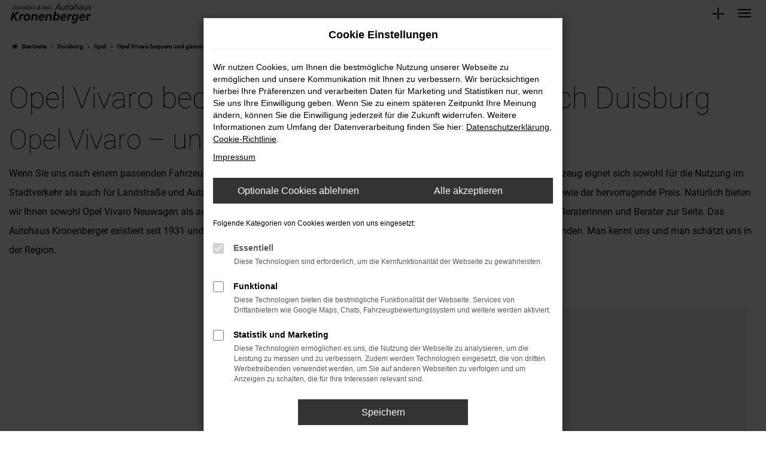

--- FILE ---
content_type: text/html; charset=UTF-8
request_url: https://www.autohaus-kronenberger.de/duisburg/opel/opel-vivaro/
body_size: 17030
content:
<!DOCTYPE html>
<html lang="de">
<head>
    <meta charset="utf-8">
<meta name="viewport" content="width=device-width, initial-scale=1.0">
    <title>Opel Vivaro für Duisburg günstig kaufen</title>
    <meta name="description" content="Opel Vivaro für Duisburg ✓ Günstig kaufen, leasen oder finanzieren ✓ Jetzt entdecken bei Autohaus Kronenberger GmbH">
<meta name="copyright" content="Copyright 2026 www.audaris.de">
<meta name="expires" content="60">

                        <meta name="robots" content="all">
            
                                            <meta name="geo.placename"
                  content="Düsseldorf">
                                    <meta name="geo.position"
                  content="51.22535826150909, 6.858160316766291">
                                    <meta name="geo.region"
                  content="DE-NW">
                                    <meta name="google-site-verification"
                  content="zL1pIutFp9y0nhifx8ZaL1Dy47L6Tp5Y2k8Bt6-uL1c">
                                                    <meta name="pagetopic"
                  content="Autohaus Webseite">
                    
            <meta property="og:title" content="Opel Vivaro für Duisburg günstig kaufen">
                <meta property="og:type" content="website">
                <meta property="og:description" content="Opel Vivaro für Duisburg ✓ Günstig kaufen, leasen oder finanzieren ✓ Jetzt entdecken bei Autohaus Kronenberger GmbH">
                <meta property="og:url" content="https://www.autohaus-kronenberger.de/duisburg/opel/opel-vivaro/">
                <meta property="og:image" content="https://www.autohaus-kronenberger.de/website/themes/autohaus-kronenberger.de/img/logo.og.png">
    
            <meta name="twitter:card" content="summary">
                <meta name="twitter:title" content="Opel Vivaro für Duisburg günstig kaufen">
                <meta name="twitter:description" content="Opel Vivaro für Duisburg ✓ Günstig kaufen, leasen oder finanzieren ✓ Jetzt entdecken bei Autohaus Kronenberger GmbH">
                <meta name="twitter:image" content="https://www.autohaus-kronenberger.de/website/themes/autohaus-kronenberger.de/img/logo.og.png">
    
            <link rel="canonical" href="https://www.autohaus-kronenberger.de/duisburg/opel/opel-vivaro/">
    
    <link rel="shortcut icon" href="/website/themes/autohaus-kronenberger.de/img/favicon.ico" type="image/x-icon">
    <link rel="apple-touch-icon" sizes="57x57" href="/website/themes/autohaus-kronenberger.de/img/apple-icon-57x57.png">
    <link rel="apple-touch-icon" sizes="60x60" href="/website/themes/autohaus-kronenberger.de/img/apple-icon-60x60.png">
    <link rel="apple-touch-icon" sizes="72x72" href="/website/themes/autohaus-kronenberger.de/img/apple-icon-72x72.png">
    <link rel="apple-touch-icon" sizes="76x76" href="/website/themes/autohaus-kronenberger.de/img/apple-icon-76x76.png">
    <link rel="apple-touch-icon" sizes="114x114" href="/website/themes/autohaus-kronenberger.de/img/apple-icon-114x114.png">
    <link rel="apple-touch-icon" sizes="120x120" href="/website/themes/autohaus-kronenberger.de/img/apple-icon-120x120.png">
    <link rel="apple-touch-icon" sizes="144x144" href="/website/themes/autohaus-kronenberger.de/img/apple-icon-144x144.png">
    <link rel="apple-touch-icon" sizes="152x152" href="/website/themes/autohaus-kronenberger.de/img/apple-icon-152x152.png">
    <link rel="apple-touch-icon" sizes="180x180" href="/website/themes/autohaus-kronenberger.de/img/apple-icon-180x180.png">
    <link rel="icon" type="image/png" sizes="192x192" href="/website/themes/autohaus-kronenberger.de/img/android-icon-192x192.png">
    <link rel="icon" type="image/png" sizes="32x32" href="/website/themes/autohaus-kronenberger.de/img/favicon-32x32.png">
    <link rel="icon" type="image/png" sizes="96x96" href="/website/themes/autohaus-kronenberger.de/img/favicon-96x96.png">
    <link rel="icon" type="image/png" sizes="16x16" href="/website/themes/autohaus-kronenberger.de/img/favicon-16x16.png">
        <meta name="msapplication-TileColor" content="#ffffff">
    <meta name="msapplication-TileImage" content="/website/themes/autohaus-kronenberger.de/img/ms-icon-144x144.png">
    <meta name="theme-color" content="#ffffff">
    <script src="/web/libs/jquery/jquery.min.js?v=370"></script>

            <script>
    let _paq = window._paq = window._paq || [];

        
    _paq.push(['setCookieDomain', '*.autohaus-kronenberger.de']);
    _paq.push(['requireCookieConsent']);
    _paq.push(['trackPageView']);
    _paq.push(['enableLinkTracking']);
    (function () {
        let u = 'https://audalytics.audaris.icu/';

        _paq.push(['setTrackerUrl', u + 'matomo.php']);
        _paq.push(['setSiteId', '261']);

        let d = document, g = d.createElement('script'), s = d.getElementsByTagName('script')[0];

        g.type = 'text/javascript';
        g.async = true;
        g.src = u + 'matomo.js';
        s.parentNode.insertBefore(g, s);
    })();
    
</script>

            
        <script>
        
        window.dataLayer = window.dataLayer || [];


        function gtag() {
            dataLayer.push(arguments);
        }


        gtag('consent', 'default', {
            'ad_storage': 'denied',
            'ad_user_data': 'denied',
            'ad_personalization': 'denied',
            'analytics_storage': 'denied'
        });
        
    </script>

                
            <script>
            
            gtag('js', new Date());
            gtag('config', 'G-SYPJ97HPBN', {'cookieFlags': 'SameSite=None; Secure'});
            
        </script>
    
                
    


<link rel="stylesheet" href="/web/assets/main-277a6721ba.min.css">



<link rel="stylesheet" href="/website/themes/autohaus-kronenberger.de/templates/../css/foundation-68fb514761.css">


    <link rel="stylesheet" href="/website/themes/autohaus-kronenberger.de/css/custom.css?v=1763105697">


</head>



    



<body id="page_body"
      class="theme009 pageid-12042 no_header"
      data-lid="1"      data-wid="410"
      data-cid="2173">

<a class="a11y-btn sr-only sr-only-focusable" href="#site-content">Zum Hauptinhalt springen</a>

<div id="overlay"></div>


        



<div id="wrapper">
    <div id="page_wrapper">
        <header aria-label="Header" id="header-container">
    <div id="header">
        <div class="top-area">
            <div class="container-fluid container-limited">
                <div class="navbar-left">
                                            <div class="row"><div class="column col-md-12 col-sm-12 col-xs-12" style=""><div class="ge-content ge-content-type-tinymce" data-ge-content-type="tinymce"><a title="Zur Opel Fahrzeuge Seite" href="/auto/opel"><img src="https://www.brands.audaris.eu/web/img/brands/variation/opel_neg.png" alt="Opel Logo" width="" height="45"></a> &nbsp; <a title="Zur Subaru Fahrzeuge Seite" href="/auto/subaru"><img src="https://www.brands.audaris.eu/web/img/brands/variation/subaru_neg.png" alt="Subaru Logo" width="55" height="55"></a></div></div></div>
                                    </div>
                <div class="navbar-right">
                    <div class="navbar-top navbar-top-container">
                        <nav aria-label="Oberes Menü">
                            <ul aria-label="Oberes Menü" role="menubar">
                                                                                                                                                                    <li class="hidden-xs hidden-sm hidden-md" role="none">
                                        <a href="/kontakt-oeffnungszeiten/"
                                           title="Termin vereinbaren"
                                           role="menuitem">
                                            <i class="fa fa-calendar"></i aria-hidden="true">
                                            Termin vereinbaren
                                        </a>
                                    </li>
                                                                                                                                    <li class="hidden-xs hidden-sm" role="none">
                                        <a href="/favoriten/"
                                           title="Meine Favoriten Fahrzeuge"
                                           role="menuitem">
                                            <i class="fa fa-heart"
                                               aria-hidden="true"></i>
                                            <span aria-hidden="true">
                                                Favoriten
                                                (<span class="js-fav-counter">0</span>)
                                            </span>
                                        </a>
                                    </li>
                                                                                                <li role="none">
                                                                                                                        <a href="tel:021183834240"
                                               data-toggle="modal"
                                               data-target="#modalMultiLocationsSelect"
                                               title="Modales Fenster mit Standort-Kontaktdaten öffnen"
                                               role="menuitem">
                                                <i class="fa fa-volume-control-phone" aria-hidden="true"></i>
                                                                                                    0211-83834240
                                                                                            </a>
                                                                                                            </li>
                                                                                                                            </ul>
                        </nav>
                    </div>
                </div>
            </div>
        </div>
                <nav class="navbar navbar-inverse">
            <div class="container-fluid container-limited">
                <div class="navbar-header">
                    <button type="button" id="menu-toggle" class="navbar-toggle" title="Hamburger-Menü" aria-expanded="false" aria-controls="page_sidebar"><span class="icon-bar"></span><span class="icon-bar"></span><span class="icon-bar"></span><span class="m-text">Menü</span></button><div id="logo-primary-box">
            <a class="logo-link" href="/">
                            <img src="/website/themes/autohaus-kronenberger.de/img/template_logo.png"
                     alt="Logo Autohaus Kronenberger GmbH"
                     title="Logo Autohaus Kronenberger GmbH">
                    </a>
    </div>
<div class="more-brand-icons"><div class="row"><div class="col-md-12 col-sm-12 col-xs-12 column"><div class="ge-content ge-content-type-tinymce" data-ge-content-type="tinymce"></div></div></div></div>
                </div>
            </div>
        </nav>
                    <div class="nav-area-lines">
    <div class="container-fluid container-limited">
        <div class="collapse navbar-collapse">
            <nav aria-label="Hauptmenü" id="primary-menu-container">
                <ul aria-label="Hauptmenü" class="nav navbar-nav" role="menubar">
                                                                                                        <li class="dropdown"
                                    role="none">
                                    <a href="#"
                                       class="dropdown-toggle"
                                       aria-expanded="false"
                                       aria-haspopup="true"
                                       data-toggle="dropdown"
                                       title="Fahrzeugangebote"
                                       role="menuitem">
                                        Fahrzeugangebote
                                    </a>
                                    <ul aria-label="Fahrzeugangebote" class="dropdown-menu" role="menu">
                                                                                                                                                                                                                                                                                        <li                                                    role="none">
                                                                                                            <a href="/angebote/"
                                                                                                                      title="Fahrzeug-Showroom"
                                                                                                                       role="menuitem">
                                                            Fahrzeug-Showroom
                                                        </a>
                                                                                                    </li>
                                                                                                                                                                                                                                                                                                                                    <li                                                    role="none">
                                                                                                            <a href="/opel/"
                                                                                                                      title="Opel"
                                                                                                                       role="menuitem">
                                                            Opel
                                                        </a>
                                                                                                    </li>
                                                                                                                                                                                                                                                                                                                                    <li                                                    role="none">
                                                                                                            <a href="/opel-e-auto/"
                                                                                                                      title="Opel E-Auto "
                                                                                                                       role="menuitem">
                                                            Opel E-Auto 
                                                        </a>
                                                                                                    </li>
                                                                                                                                                                                                                                                                                                                                    <li                                                    role="none">
                                                                                                            <a href="/subaru/"
                                                                                                                      title="Subaru"
                                                                                                                       role="menuitem">
                                                            Subaru
                                                        </a>
                                                                                                    </li>
                                                                                                                                                                                                                                                                                                                                    <li                                                    role="none">
                                                                                                            <a href="/subaru-e-auto/"
                                                                                                                      title="Subaru E-Auto "
                                                                                                                       role="menuitem">
                                                            Subaru E-Auto 
                                                        </a>
                                                                                                    </li>
                                                                                                                                                                                                                                                                                                                                    <li                                                    role="none">
                                                                                                            <a href="/fahrzeuganfrage/"
                                                                                                                      title="Wunschfahrzeug anfragen"
                                                                                                                       role="menuitem">
                                                            Wunschfahrzeug anfragen
                                                        </a>
                                                                                                    </li>
                                                                                                                        </ul>
                                </li>
                                                                                                                                                                                                                                                                <li role="none">
                                    <a href="/fahrzeugankauf/"
                                                                              title="Fahrzeugankauf"
                                                                               role="menuitem">
                                        Fahrzeugankauf
                                    </a>
                                </li>
                                                                                                                                                                                                                                                                <li role="none">
                                    <a href="/werkstatt-und-service/"
                                                                              title="Werkstatt &amp; Service"
                                                                               role="menuitem">
                                        Werkstatt & Service
                                    </a>
                                </li>
                                                                                                                                                                                                                                                                <li role="none">
                                    <a href="/vermietung/"
                                                                              title="Autovermietung"
                                                                               role="menuitem">
                                        Autovermietung
                                    </a>
                                </li>
                                                                                                                                                                                                                                                                <li role="none">
                                    <a href="/ersatzteile-zubehoer/"
                                                                              title="Ersatzteile &amp; Zubehör"
                                                                               role="menuitem">
                                        Ersatzteile & Zubehör
                                    </a>
                                </li>
                                                                                                                                                            <li class="dropdown"
                                    role="none">
                                    <a href="#"
                                       class="dropdown-toggle"
                                       aria-expanded="false"
                                       aria-haspopup="true"
                                       data-toggle="dropdown"
                                       title="Unternehmen"
                                       role="menuitem">
                                        Unternehmen
                                    </a>
                                    <ul aria-label="Unternehmen" class="dropdown-menu" role="menu">
                                                                                                                                                                                                                                                                                        <li                                                    role="none">
                                                                                                            <a href="/ueber-uns/"
                                                                                                                      title="Über uns"
                                                                                                                       role="menuitem">
                                                            Über uns
                                                        </a>
                                                                                                    </li>
                                                                                                                                                                                                                                                                                                                                    <li                                                    role="none">
                                                                                                            <a href="/karriere/"
                                                                                                                      title="Jobs und Karriere"
                                                                                                                       role="menuitem">
                                                            Jobs und Karriere
                                                        </a>
                                                                                                    </li>
                                                                                                                                                                                                                                                                                                                                    <li                                                    role="none">
                                                                                                            <a href="/news/"
                                                                                                                      title="News &amp; Aktuelles"
                                                                                                                       role="menuitem">
                                                            News & Aktuelles
                                                        </a>
                                                                                                    </li>
                                                                                                                                                                                                                                                                                                                                    <li                                                    role="none">
                                                                                                            <a href="/kundenstimmen/"
                                                                                                                      title="Kundenstimmen"
                                                                                                                       role="menuitem">
                                                            Kundenstimmen
                                                        </a>
                                                                                                    </li>
                                                                                                                                                                                                                                                                                                                                    <li                                                    role="none">
                                                                                                            <a href="/kundenstimmen/jetzt-bewerten/"
                                                                                                                      title="Bewertung schreiben"
                                                                                                                       role="menuitem">
                                                            Bewertung schreiben
                                                        </a>
                                                                                                    </li>
                                                                                                                        </ul>
                                </li>
                                                                                                                                                            <li class="dropdown"
                                    role="none">
                                    <a href="#"
                                       class="dropdown-toggle"
                                       aria-expanded="false"
                                       aria-haspopup="true"
                                       data-toggle="dropdown"
                                       title="Kontakt"
                                       role="menuitem">
                                        Kontakt
                                    </a>
                                    <ul aria-label="Kontakt" class="dropdown-menu" role="menu">
                                                                                                                                                                                                                                                                                        <li                                                    role="none">
                                                                                                            <a href="/kontakt-oeffnungszeiten/"
                                                                                                                      title="Kontakt &amp; Öffnungszeiten"
                                                                                                                       role="menuitem">
                                                            Kontakt & Öffnungszeiten
                                                        </a>
                                                                                                    </li>
                                                                                                                                                                                                                                                                                                                                    <li                                                    role="none">
                                                                                                            <a href="/ansprechpartner/"
                                                                                                                      title="Ansprechpartner"
                                                                                                                       role="menuitem">
                                                            Ansprechpartner
                                                        </a>
                                                                                                    </li>
                                                                                                                        </ul>
                                </li>
                                                                                        </ul>
            </nav>
        </div>
    </div>
</div>
                <aside id="aside-side-info-menu">
            <button id="open-side-menu"
            class="btn-info-icon"
            data-toggle="collapse"
            data-target="#area-side-menu"
            title="Extra Menü">
        <i class="fa fa-3x fa-plus" aria-hidden="true"></i>
    </button>
    <nav aria-label="Extra Menü" id="area-side-menu" class="collapse">
        <ul aria-label="Extra Menü" role="menubar">
            
                            <li role="none">
                    <a href="tel:021183834240"
                       data-toggle="modal"
                       data-target="#modalMultiLocationsSelect"
                       title="Modales Fenster mit Standort-Kontaktdaten öffnen"
                       role="menuitem">
                        <span class="btn-info-icon">
                            <i class="fa fa-volume-control-phone" aria-hidden="true"></i>
                        </span>
                        <span class="btn-info-text">
                                                            0211-83834240
                                                    </span>
                    </a>
                </li>
                                        <li role="none">
                    <a href="/favoriten/"
                       title="Meine Favoriten Fahrzeuge"
                       role="menuitem">
                        <span class="btn-info-icon">
                            <i class="fa fa-3x fa-heart"
                               aria-hidden="true"></i>
                        </span>
                        <span class="btn-info-text">
                            Favoriten
                        </span>
                    </a>
                </li>
                                </ul>
    </nav>
</aside>
    </div>
        </header>


    <div>
                                        </div>

<nav aria-label="Breadcrumb" class="breadcrumb_area">
    <div class="container">
                    <ol class="breadcrumb" itemscope itemtype="https://schema.org/BreadcrumbList">
                <li itemprop="itemListElement" itemscope itemtype="https://schema.org/ListItem">
                    <i class="fa fa-home" aria-hidden="true"></i>
                    <a href="/" itemprop="item">
                        <span itemprop="name">Startseite</span>
                        <meta itemprop="position" content="1">
                    </a>
                </li>
                                                                                            <li itemprop="itemListElement" itemscope itemtype="https://schema.org/ListItem">
                            <i class="fa fa-angle-right" aria-hidden="true"></i>
                            <a href="/duisburg/" itemprop="item">
                                <span itemprop="name">Duisburg</span>
                                <meta itemprop="position" content="2">
                            </a>
                        </li>
                                                                                                                                                                                                    <li itemprop="itemListElement"
                                itemscope
                                itemtype="https://schema.org/ListItem">
                                <i class="fa fa-angle-right" aria-hidden="true"></i>
                                <a href="/duisburg/opel/"
                                   itemprop="item">
                                    <span itemprop="name">Opel</span>
                                    <meta itemprop="position" content="3">
                                </a>
                            </li>
                                                                                                                                                                                                    <li itemprop="itemListElement"
                                itemscope
                                itemtype="https://schema.org/ListItem"                                aria-current="page"
                                >
                                <i class="fa fa-angle-right" aria-hidden="true"></i>
                                <a href="/duisburg/opel/opel-vivaro/"
                                   itemprop="item">
                                    <span itemprop="name">Opel Vivaro bequem und günstig kaufen nach Duisburg</span>
                                    <meta itemprop="position" content="4">
                                </a>
                            </li>
                                                                                                                                        </ol>
            </div>
</nav>

                                            <main aria-label="Hauptinhalt" id="site-content">
            <div id="section-audaris-seo" data-uri="/duisburg">
                <div class="container-description-seo">
            <div class="container">
                                    <h1>
                        Opel Vivaro bequem und günstig kaufen nach Duisburg
                    </h1>
                
                                    <div class="description-seo-info1">
                        <h2 class="clean-p"><span class="headline-h2">Opel Vivaro &ndash; unsere Empfehlung f&uuml;r Duisburg<br /></span></h2>
<p>Wenn Sie uns nach einem passenden Fahrzeug f&uuml;r Duisburg fragen, empfehlen wir Ihnen ohne Z&ouml;gern den Opel Vivaro. Dieses Fahrzeug eignet sich sowohl f&uuml;r die Nutzung im Stadtverkehr als auch f&uuml;r Landstra&szlig;e und Autobahn. Die Pluspunkte sind die erstklassige Ausstattung, das ansprechende Design sowie der hervorragende Preis. Nat&uuml;rlich bieten wir Ihnen sowohl Opel Vivaro Neuwagen als auch gebrauchte Fahrzeuge f&uuml;r Ihre Mobilit&auml;t in Duisburg und stehen Ihnen zudem als Beraterinnen und Berater zur Seite. Das Autohaus Kronenberger existiert seit 1931 und ist seit diesen Jahren als Familienbetrieb fest mit Duisburg und der Umgebung verbunden. Man kennt uns und man sch&auml;tzt uns in der Region.</p>
<p>&nbsp;</p>
                    </div>
                            </div>
        </div>
        <div class="container">
            <div class="row">
                <div class="col-sm-4 col-lg-3">
                    <aside id="vehicle_search" class="seo-left">
    
    
    
    
    
    
    
                                    </aside>
                </div>
                <div id="vehicle-container" class="col-sm-8 col-lg-9">
                    <div id="audaris-seo-container"></div>
                    <script>
                        
                        (function (callback) {
                            if (document.readyState !== 'loading') {
                                callback()
                            } else {
                                document.addEventListener('DOMContentLoaded', callback, {once: true})
                            }
                        })(function () {
                            window.AudarisWidget.ready.then(function() {                                window.AudarisWidget.initVehicleList(Object.assign({}, defaultSettings, {
                                    node: '#audaris-seo-container',
                                    routerMode: 'history',
                                                                        clientId: 2173,
                                    filter: {
                                        MODELS: [
                                            // bei modellen wird zusaetzlich ein key uebergeben, fuer die gruppierung nach herstellern (das ist die hersteller-idf)
                                            {
                                                tag: 'MODELS',
                                                label: 'Opel Vivaro bequem und günstig kaufen nach Duisburg',
                                                key: '5a5365184b464d30d428048d',
                                                value: ['5b83e3778a9a5230250023fc']
                                            }
                                        ],
                                        
                                                                                                                        B2B: [],
                                                                            },
                                                                        sortBias: 'BIAS_OWN',
                                    sort: 'PRICE_ASC'
                                }))
                                });                        })
                        
                    </script>
                </div>
            </div>

                            <div class="more-text-info">
                    <article>
                        <p class="">Was f&uuml;r einen Opel Vivaro spricht, werden Sie vermutlich selber wissen. Hierf&uuml;r reicht es in aller Regel, eine der vielen Automobilzeitschriften aufzuschlagen. Die Vorteile werden allerorten hervorgehoben und insbesondere die aktuelle Generation des Opel Vivaro gilt als herausragend und perfekt gelungen. Als Vertragsh&auml;ndler weisen wir Sie gern auf die Besonderheiten dieses Fahrzeugs hin. Dies schlie&szlig;t nat&uuml;rlich auch ein, dass wir all unsere Kundinnen und Kunden aus Duisburg und anderswo in die Funktionen der Assistenzsysteme unterweisen und Tipps geben. Nicht immer sind alle Extras erforderlich und manchmal l&auml;sst sich gerade in diesem Bereich eine Menge Geld sparen. Selbiges gilt &uuml;brigens auch f&uuml;r unsere Opel Vivaro Tageszulassungen oder gebrauchte Fahrzeuge.</p>
                    </article>
                </div>
            
                            <div class="more-text-info-3">
                    <article>
                        <h2 class="clean-p"><span class="headline-h2">Autohaus Kronenberger &ndash; Ihr Autopartner f&uuml;r Duisburg<br /></span></h2>
<p>Duisburg befindet sich an der M&uuml;ndung der Ruhr in den Rhein, was eine verkehrstechnisch besondere Lage bedeutet. Die Stadt mit rund einer halben Million Einwohnern ist integraler Bestandteil der Metropolregion Rhein-Ruhr und gilt traditionell als eines der Zentren. Kennzeichnend ist insbesondere der Rheinhafen, der mal als gr&ouml;&szlig;ter Binnenhafen Europas, mal sogar als gr&ouml;&szlig;ter entsprechender Hafen weltweit gilt und Jahr f&uuml;r Jahr einen Umschlag von mehr als 65 Millionen Tonnen verzeichnet. In Duisburg enden auch Bahnlinien, die aus China ins Ruhrgebiet f&uuml;hren. Trotz der Tradition, die vor allem im industriellen Bereich betont ist, ist Duisburg eine alte Stadt, die bereits im Jahr 883 urkundlich erw&auml;hnt wurde. Der Stadtkern ist durch viele Geb&auml;ude aus dem Mittelalter und der fr&uuml;hen Neuzeit gekennzeichnet und hinzu kommen alte Industriebauten. In der Tat war Duisburg &uuml;ber viele Jahrzehnte einer der wichtigsten Standorte f&uuml;r Bergbau und Schwerindustrie und hat seit den 1970er Jahren einen erfolgreichen Strukturwandel durchlaufen. An Sehensw&uuml;rdigkeiten sind unter anderen mehrere Museen sowie der Mercator-Brunnen zu nennen. Ebenfalls lohnt sich ein Blick auf Haus Hartenfels und den mittlerweile umgebauten Innenhafen.</p>
<p>&Ouml;konomisch ist Duisburg vor allem durch den Hafen gekennzeichnet, weist allerdings auch Unternehmen aus den Bereichen Maschinenbau und Anlagenbau auf. Ebenfalls nutzen Chemie- und Papierproduzenten die gute Lage am Rhein und die perfekten Verkehrsverbindungen. Diese werden nicht nur von Rhein und Ruhr, sondern auch von der N&auml;he zum Flughafen D&uuml;sseldorf, den Schienenverbindungen und den Autobahnen A2, A3, A40 sowie A42, A57 und A59 bestimmt.</p>
<p>Automobilit&auml;t in Duisburg ist kein Problem. Wir vom Autohaus Kronenberger lassen Sie jederzeit in eines unserer zahlreichen Fahrzeuge einsteigen und beraten Sie kompetent. Unser Unternehmen befindet sich in verkehrsg&uuml;nstiger Lage in D&uuml;sseldorf und existiert bereits seit 1931. Seit diesen Jahren sind wir uns und unserer Kundschaft als Familienbetrieb treu geblieben. Zu unserem Service geh&ouml;rt auch die M&ouml;glichkeit der Finanzierung sowie eine Meisterwerkstatt und die Lieferung unserer Fahrzeuge direkt zu Ihnen nach Duisburg.</p><h2>F&uuml;r wen eignet sich der Opel Vivaro</h2>
<p class="">Der <a href="../../../../../teilen/vs4blm">Opel Vivaro</a> ist die perfekte Wahl f&uuml;r Fahrer, die Wert auf Zuverl&auml;ssigkeit, Komfort und modernste Technologie legen. Ob als Familienauto, f&uuml;r lange Gesch&auml;ftsreisen oder den t&auml;glichen Stadtverkehr &ndash; der Vivaro bietet f&uuml;r jede Anforderung die passende L&ouml;sung. Dank ihrer Vielseitigkeit und ihrer fortschrittlichen Ausstattung spricht sie sowohl junge Berufst&auml;tige als auch erfahrene Autofahrer an.</p>
<h2>Besonderheiten Opel Vivaro</h2>
<p class="">Der Opel Vivaro &uuml;berzeugt durch zahlreiche Besonderheiten. Dazu z&auml;hlen ihre hohe Sicherheitsausstattung, das moderne Infotainment-System und der kraftstoffsparende Motor. Zudem bietet sie ein gro&szlig;z&uuml;giges Platzangebot und eine komfortable Innenausstattung, die jede Fahrt zu einem angenehmen Erlebnis macht.</p>
<h2>Opel Vivaro kaufen: Neu, Gebraucht, Vorf&uuml;hrwagen</h2>
<p class="">Bei Autohaus Kronenberger GmbH k&ouml;nnen Sie den Opel Vivaro als Neuwagen, Gebrauchtwagen oder Vorf&uuml;hrwagen erwerben. Unsere breite Auswahl erm&ouml;glicht es Ihnen, das perfekte Fahrzeug f&uuml;r Ihre Bed&uuml;rfnisse und Ihr Budget zu finden. Egal, ob Sie sich f&uuml;r einen brandneuen Vivaro oder ein sorgf&auml;ltig gepr&uuml;ftes Gebrauchtfahrzeug entscheiden &ndash; wir bieten Ihnen stets h&ouml;chste Qualit&auml;t und umfassenden Service.</p>
<h2>M&ouml;glichkeiten &amp; Sondermodelle bei Autohaus Kronenberger GmbH</h2>
<p class="">Entdecken Sie bei <a href="../../../../../ueber-uns/">Autohaus Kronenberger GmbH</a> die verschiedenen M&ouml;glichkeiten und Sondermodelle von Opel Vivaro. Wir bieten Ihnen exklusive Editionen und limitierte Sondermodelle, die mit zus&auml;tzlichen Ausstattungsmerkmalen und einzigartigem Design punkten. Lassen Sie sich von unserem Team beraten und finden Sie das Modell, das perfekt zu Ihnen passt.</p>
<h2>Ausstattung Opel Vivaro</h2>
<p class="">Der Opel Vivaro beeindruckt durch seine umfangreiche Ausstattung. Dazu geh&ouml;ren modernste Assistenzsysteme, ein hochwertiges Soundsystem, komfortable Sitze und zahlreiche Individualisierungsm&ouml;glichkeiten. Jeder Vivaro kann nach Ihren pers&ouml;nlichen Vorlieben konfiguriert werden, um h&ouml;chsten Fahrkomfort und Fahrspa&szlig; zu garantieren.</p>
<h2>Technische Daten</h2>
<p class="">Die technischen Daten von Opel Vivaro sprechen f&uuml;r sich: leistungsstarke Motoren, geringer Kraftstoffverbrauch, hohe Reichweite und umweltfreundliche Emissionswerte. Detaillierte Informationen zu Motorisierung, Abmessungen und weiteren technischen Spezifikationen finden Sie auf unserer Website oder bei einem pers&ouml;nlichen Gespr&auml;ch mit unseren Experten.</p>
<h2>&Uuml;berblick &amp; Geschichte zu Vivaro</h2>
<p class="">Der Vivaro von Opel hat eine lange und erfolgreiche Geschichte. Seit ihrer Einf&uuml;hrung hat sie sich stetig weiterentwickelt und immer wieder neue Ma&szlig;st&auml;be in ihrer Fahrzeugklasse gesetzt. Besuchen Sie Autohaus Kronenberger GmbH und erfahren Sie mehr &uuml;ber die beeindruckende Entwicklung und die herausragenden Eigenschaften von Opel Vivaro.</p>
                    </article>
                </div>
                    </div>
        </div>
    </main>

                    <footer aria-label="Footer" id="footer">
        <div id="pre_area"><div class="container"><div class="row">
    <div class="column col-xs-12 col-md-3 col-sm-12" style="">
        <div class="ge-content ge-content-type-tinymce" data-ge-content-type="tinymce"></div>
        <div class="row">
            <div class="column col-md-12 col-sm-5 col-xs-12" style="">
                <div class="ge-content ge-content-type-tinymce" data-ge-content-type="tinymce">
                    <p><strong>AUTOHAUS KRONENBERGER GMBH</strong><br>Torfbruchstr. 329a<br>40625 Düsseldorf</p>
                </div>
            </div>
            <div class="col-md-3 col-xs-12 column hidden-xs hidden-md hidden-lg col-sm-1" style="">
                <div class="ge-content ge-content-type-tinymce" data-ge-content-type="tinymce">
                    <p>&nbsp;</p>
                </div>
            </div>

            <div class="column col-md-12 col-sm-2 col-xs-12">
                <div class="ge-content ge-content-type-tinymce" data-ge-content-type="tinymce">
                    <ul style="list-style: none; padding: 0; margin: 0; display: flex; gap: 0.5rem;">
                        <li>
                            <a title="Zur Facebook Autohaus Kronenberger Seite" href="https://www.facebook.com/autohauskronenberger/" target="_blank" rel="noopener">
                                <img src="/website/themes/autohaus-kronenberger.de/dynamic/fe/images/icon/facebook-icon-kronenberger.png" alt="Facebook Icon" width="40" height="40">
                            </a>
                        </li>
                        <li>
                            <a title="Zur Instagram Autohaus Kronberger Seite" href="https://www.instagram.com/autohaus.kronenberger/" target="_blank" rel="noopener">
                                <img src="/website/themes/autohaus-kronenberger.de/dynamic/fe/images/icon/instagram-icon-kronenberger.png" alt="Instagram Icon" width="40" height="40">
                            </a>
                        </li>
                        <li>
                            <a title="Zur Youtube Seite" href="https://www.youtube.com/@AutohausKronenberger" target="_blank" rel="noopener">
                                <img src="/website/themes/autohaus-kronenberger.de/dynamic/fe/images/icon/youtube-icon.png?1726145030107" alt="YouTube Icon" width="40" height="40">
                            </a>
                        </li>
                    </ul>
                </div>
            </div>



        </div>
    </div>
    <div class="col-md-3 col-sm-6 col-xs-12 column hidden-sm hidden-md hidden-lg" style="">
        <div class="ge-content ge-content-type-tinymce" data-ge-content-type="tinymce">
            <p>&nbsp;</p>
        </div>
    </div>
    <div class="column col-xs-12 col-md-2 col-sm-5" style="">
        <div class="ge-content ge-content-type-tinymce" data-ge-content-type="tinymce"></div>
        <div class="row">
            <div class="column col-md-12 col-xs-12 col-sm-12" style="">
                <div class="ge-content ge-content-type-tinymce" data-ge-content-type="tinymce"><span class="fa fa-phone"></span> <a title="ruft 02118383420 an" href="tel:02118383420">0211-8383420</a></div>
            </div>
            <div class="column col-md-12 col-sm-12 col-xs-12" style="">
                <div class="ge-content ge-content-type-tinymce" data-ge-content-type="tinymce"><span class="fa fa-fax"></span> <a title="Faxt an 021183834298" href="fax:021183834298">0211-83834298</a></div>
            </div>
            <div class="column col-md-12 col-sm-12 col-xs-12" style="">
                <div class="ge-content ge-content-type-tinymce" data-ge-content-type="tinymce"><span class="fa fa-envelope"></span> <a title="Öffnet ein Emailprogramm: Email an mail@autohaus-kronenberger.de" href="mailto:mail@autohaus-kronenberger.de">mail@autohaus-kronenberger.de</a></div>
            </div>
        </div>
    </div>
    <div class="col-md-3 col-xs-12 column col-sm-1 hidden-md hidden-lg hidden-xs" style="">
        <div class="ge-content ge-content-type-tinymce" data-ge-content-type="tinymce"></div>
    </div>
    <div class="col-md-3 col-sm-6 col-xs-12 column hidden-sm hidden-md hidden-lg" style="">
        <div class="ge-content ge-content-type-tinymce" data-ge-content-type="tinymce">
            <p>&nbsp;</p>
        </div>
    </div>
    <div class="column col-xs-12 col-md-3 col-sm-6" style="">
        <div class="ge-content ge-content-type-tinymce" data-ge-content-type="tinymce"></div>
        <div class="row">
            <div class="column col-md-12 col-xs-12 col-sm-12" style="">
                <div class="ge-content ge-content-type-tinymce" data-ge-content-type="tinymce"><a title="Zur Kontakt und Öffnungszeiten Seite" href="/kontakt-oeffnungszeiten/">Öffnungszeiten
                        <span class="fa fa-long-arrow-right" aria-hidden="true"></span></a></div>
            </div>
            <div class="column col-md-12 col-xs-12 col-sm-12" style="">
                <div class="ge-content ge-content-type-tinymce" data-ge-content-type="tinymce"><a title="Zur Fahrzeugangeboten Seite" href="/angebote/">Fahrzeug Showroom <span class="fa fa-long-arrow-right" aria-hidden="true"></span></a></div>
            </div>
            <div class="column col-md-12 col-xs-12 col-sm-12" style="">
                <div class="ge-content ge-content-type-tinymce" data-ge-content-type="tinymce"><a title="Zur Online Servicetermin Seite" href="/werkstattleistungen/#section-search-switcher">Online Servicetermin <span class="fa fa-long-arrow-right" aria-hidden="true"></span></a></div>
            </div>
        </div>
    </div>
    <div class="col-md-3 col-sm-6 col-xs-12 column hidden-sm hidden-md hidden-lg" style="">
        <div class="ge-content ge-content-type-tinymce" data-ge-content-type="tinymce">
            <p>&nbsp;</p>
        </div>
    </div>
    <div class="col-md-3 col-xs-12 column col-sm-12 hidden-xs hidden-md hidden-lg" style="">
        <div class="ge-content ge-content-type-tinymce" data-ge-content-type="tinymce">
            <p>&nbsp;</p>
        </div>
    </div>
    <div class="column col-md-4 col-xs-12 col-sm-12" style="">
        <div class="ge-content ge-content-type-tinymce" data-ge-content-type="tinymce"></div>
        <div class="row">
            <div class="col-md-3 col-xs-12 column col-sm-1 hidden-md hidden-lg hidden-sm" style="">
                <div class="ge-content ge-content-type-tinymce" data-ge-content-type="tinymce"></div>
            </div>
            
            
            
       <div class="column col-md-4 col-sm-2 col-xs-4" style="">
    <div class="ge-content ge-content-type-tinymce" data-ge-content-type="tinymce"><div class="auda-space" style="text-align: center;"><a title="Neuer Tab: Externer Link zu https://www.opel-kronenberger-duesseldorf.de/gebrauchte.html" href="https://www.opel-kronenberger-duesseldorf.de/" target="_blank" rel="noopener"> <img src="https://www.brands.audaris.eu/web/img/brands/190x190/opel.png" alt="opel Logo" width="70" height="70"> <br>Partnerseite </a></div></div>
</div>




            <div class="column col-md-4 col-sm-3 col-xs-4" style="">
                <div class="ge-content ge-content-type-tinymce" data-ge-content-type="tinymce">
                    <div class="auda-space" style="text-align: center;"><a title="Neuer Tab: Externer Link zu https://www.subaru-kronenberger.de/" href="https://www.subaru-kronenberger.de/" target="_blank" rel="noopener"> <img src="/website/themes/autohaus-kronenberger.de/dynamic/fe/logos/campblogo_c-v_rgb_cut-min.png?1681891896755" alt="subaru Logo" width="115" height="70"><br>Partnerseite</a></div>
                </div>
            </div>
            <div class="column col-md-4 col-sm-2 col-xs-4" style="">
                <div class="row" style="">
                    <div class="column col-md-3 col-sm-3 col-xs-1" style="">
                        <div class="ge-content ge-content-type-tinymce" data-ge-content-type="tinymce"></div>
                    </div>
                    <div class="column col-md-8 col-sm-9 col-xs-10" style="">
                        <div class="ge-content ge-content-type-tinymce" data-ge-content-type="tinymce"><a title="Neuer Tab: Externer Link zur DAT Seite" href="https://www.dat.de/co2/" target="_blank" rel="noopener"><img src="/website/themes/autohaus-kronenberger.de/dynamic/fe/footer/dat-logo-rd.png?1720444987585" alt="DAT Logo" width="168" height="266"></a><br>
                            <p style="text-align: center;">CO<sub>2</sub> Leitfaden DAT</p>
                        </div>
                    </div>
                </div>
                <div class="ge-content ge-content-type-tinymce" data-ge-content-type="tinymce"></div>
            </div>
        </div>
    </div>
</div></div></div>
    <div id="after_area">
            <div class="container">
        
        <div class="row">
    <div class="col-md-12 col-sm-12 col-xs-12 column">
        <div class="ge-content ge-content-type-tinymce" data-ge-content-type="tinymce">
            <p>
                <sup><small>1</small></sup> Ehemaliger Neupreis (Unverbindliche Preisempfehlung des Herstellers am Tag der Erstzulassung).<br>Der errechnete Preisvorteil sowie die angegebene Ersparnis errechnet sich gegenüber der ehemaligen unverbindlichen Preisempfehlung des Herstellers am Tag der Erstzulassung (Neupreis).<br>
            </p>
            <p>
                <sup>2 </sup>Hierbei handelt es sich um ein Finanzierungs-Angebot. Preise sind Bruttopreise. Irrtümer vorbehalten.
            </p>
            <p>
                <sup>3 </sup>Hierbei handelt es sich um ein Leasing-Angebot. Preise sind Bruttopreise. Irrtümer vorbehalten.
            </p>
        </div>
    </div>
</div>

    </div>
        <div class="container footer_copy_menu">
            <div id="footer_info_box">
                    <nav aria-label="Fußzeilenmenü">
        <ul aria-label="Fußzeilenmenü" class="footer-nav" role="menubar">
                                                <li role="none">
                        <a href="/barrierefreiheit/"
                                                      title="Barrierefreiheit"
                           role="menuitem">
                                                        Barrierefreiheit
                        </a>
                    </li>
                                                                <li role="none">
                        <a href="/eu-data-act/"
                                                      title="EU-Data Act"
                           role="menuitem">
                                                        EU-Data Act
                        </a>
                    </li>
                                                                <li role="none">
                        <a href="/impressum/"
                                                      title="Impressum"
                           role="menuitem">
                                                            <i class="fa fa-file-text" aria-hidden="true"></i>
                                                        Impressum
                        </a>
                    </li>
                                                                <li role="none">
                        <a href="/datenschutz/"
                                                      title="Datenschutz"
                           role="menuitem">
                                                            <i class="fa fa-quote-left" aria-hidden="true"></i>
                                                        Datenschutz
                        </a>
                    </li>
                                                                <li role="none">
                        <a href="/agb/"
                                                      title="AGB"
                           role="menuitem">
                                                            <i class="fa fa-info" aria-hidden="true"></i>
                                                        AGB
                        </a>
                    </li>
                                                                <li role="none">
                        <a href="/widerrufsrecht/"
                                                      title="Widerruf"
                           role="menuitem">
                                                            <i class="fa fa-reply" aria-hidden="true"></i>
                                                        Widerruf
                        </a>
                    </li>
                                        <li role="none">
    <a href="javascript:void(0)"
       data-toggle="modal"
       data-target="#cookie-consent-modal"
       role="menuitem">
        <i class="fa fa-quote-left" aria-hidden="true"></i>
        Cookie Einstellungen
    </a>
</li>
        </ul>
    </nav>
                <div>
                    &copy; 2026
                    Autohaus Kronenberger GmbH
                    | Torfbruchstraße 329a | DE-40625 Düsseldorf | mail@autohaus-kronenberger.de | <a href="https://www.audaris.de" target="_blank" style="color: inherit; text-decoration: none;">Webdesign by audaris.de</a>
                </div>
            </div>
            <div id="footer_logo_box">
                
                <a class="logo-link" href="/" title="Logo Autohaus Kronenberger GmbH"></a>
            </div>
        </div>
                    <nav aria-label="Kontaktmenü">
            <ul aria-label="Kontaktmenü"
                id="menu-social-floating"
                data-position="left"
                role="menubar">
                                    <li role="none">
                        <a href="mailto:mail@autohaus-kronenberger.de"
                           class="kontaktformularflat"
                                                                                  title="E-Mail"
                           role="menuitem">
                            <span>E-Mail</span>
                                                            <i class="fa fa-envelope" aria-hidden="true"></i>
                                                    </a>
                    </li>
                                    <li role="none">
                        <a href="https://www.facebook.com/autohauskronenberger/"
                           class="facebookflat"
                           target="_blank"
                           rel="noopener noreferer"                                                       title="Facebook"
                           role="menuitem">
                            <span>Facebook</span>
                                                            <i class="fa fa-facebook" aria-hidden="true"></i>
                                                    </a>
                    </li>
                                    <li role="none">
                        <a href="https://wa.me/+492118383420"
                           class="whatsappflat"
                           target="_blank"
                           rel="noopener noreferer"                                                       title="WhatsApp"
                           role="menuitem">
                            <span>WhatsApp</span>
                                                            <i class="fa fa-whatsapp" aria-hidden="true"></i>
                                                    </a>
                    </li>
                                    <li role="none">
                        <a href="https://www.youtube.com/@AutohausKronenberger"
                           class="youtubeflat"
                           target="_blank"
                           rel="noopener noreferer"                                                       title="Youtube"
                           role="menuitem">
                            <span>Youtube</span>
                                                            <i class="fa fa-youtube" aria-hidden="true"></i>
                                                    </a>
                    </li>
                                    <li role="none">
                        <a href="https://www.instagram.com/autohaus.kronenberger/"
                           class="instagramflat"
                           target="_blank"
                           rel="noopener noreferer"                                                       title="Instagram"
                           role="menuitem">
                            <span>Instagram</span>
                                                            <i class="fa fa-instagram" aria-hidden="true"></i>
                                                    </a>
                    </li>
                            </ul>
        </nav>
        </div>
    <div id="toolbar-container">
    <button type="button" id="toggle-scrollup" class="btn">
        <span class="sr-only">Nach oben</span>
        <i class="fa fa-fw fa-chevron-up" aria-hidden="true"></i>
    </button>
    <script>
        $('#toggle-scrollup').click(function () {
            $('body, html').animate({
                scrollTop: '0px'
            }, 300);
        });
    </script>
</div>
</footer>
            </div>
    <div aria-label="Seitenleiste mit Hauptmenü" id="page_sidebar" aria-modal="true" tabindex="-1" role="dialog">
        <button type="button"
        id="menu-close-toggle"
        class="navbar-toggle"
        title="Menü schließen">
    <span aria-hidden="true">&times;</span>
    <span class="ms-text">Menü</span>
</button>

<nav aria-label="Hauptmenü">
    <ul aria-label="Hauptmenü" class="nav navbar-nav" role="menubar">
                                                        <li class="dropdown"
                        role="none">
                        <a href="#"
                           class="dropdown-toggle"
                           aria-expanded="false"
                           aria-haspopup="true"
                           data-toggle="dropdown"
                           title="Fahrzeugangebote"
                           role="menuitem">
                            Fahrzeugangebote
                        </a>
                        <ul aria-label="Fahrzeugangebote" class="dropdown-menu" role="menu">
                                                                                                                                                                                                                <li role="none">
                                        <a href="/angebote/"
                                                                                      title="Fahrzeug-Showroom"
                                                                                       role="menuitem">
                                            Fahrzeug-Showroom
                                        </a>
                                    </li>
                                                                                                                                                                                                                                                <li role="none">
                                        <a href="/opel/"
                                                                                      title="Opel"
                                                                                       role="menuitem">
                                            Opel
                                        </a>
                                    </li>
                                                                                                                                                                                                                                                <li role="none">
                                        <a href="/opel-e-auto/"
                                                                                      title="Opel E-Auto "
                                                                                       role="menuitem">
                                            Opel E-Auto 
                                        </a>
                                    </li>
                                                                                                                                                                                                                                                <li role="none">
                                        <a href="/subaru/"
                                                                                      title="Subaru"
                                                                                       role="menuitem">
                                            Subaru
                                        </a>
                                    </li>
                                                                                                                                                                                                                                                <li role="none">
                                        <a href="/subaru-e-auto/"
                                                                                      title="Subaru E-Auto "
                                                                                       role="menuitem">
                                            Subaru E-Auto 
                                        </a>
                                    </li>
                                                                                                                                                                                                                                                <li role="none">
                                        <a href="/fahrzeuganfrage/"
                                                                                      title="Wunschfahrzeug anfragen"
                                                                                       role="menuitem">
                                            Wunschfahrzeug anfragen
                                        </a>
                                    </li>
                                                                                    </ul>
                    </li>
                                                                                                                                                    <li role="none">
                        <a href="/fahrzeugankauf/"
                                                      title="Fahrzeugankauf"
                                                       role="menuitem">
                            Fahrzeugankauf
                        </a>
                    </li>
                                                                                                                                                    <li role="none">
                        <a href="/werkstatt-und-service/"
                                                      title="Werkstatt &amp; Service"
                                                       role="menuitem">
                            Werkstatt & Service
                        </a>
                    </li>
                                                                                                                                                    <li role="none">
                        <a href="/vermietung/"
                                                      title="Autovermietung"
                                                       role="menuitem">
                            Autovermietung
                        </a>
                    </li>
                                                                                                                                                    <li role="none">
                        <a href="/ersatzteile-zubehoer/"
                                                      title="Ersatzteile &amp; Zubehör"
                                                       role="menuitem">
                            Ersatzteile & Zubehör
                        </a>
                    </li>
                                                                                    <li class="dropdown"
                        role="none">
                        <a href="#"
                           class="dropdown-toggle"
                           aria-expanded="false"
                           aria-haspopup="true"
                           data-toggle="dropdown"
                           title="Unternehmen"
                           role="menuitem">
                            Unternehmen
                        </a>
                        <ul aria-label="Unternehmen" class="dropdown-menu" role="menu">
                                                                                                                                                                                                                <li role="none">
                                        <a href="/ueber-uns/"
                                                                                      title="Über uns"
                                                                                       role="menuitem">
                                            Über uns
                                        </a>
                                    </li>
                                                                                                                                                                                                                                                <li role="none">
                                        <a href="/karriere/"
                                                                                      title="Jobs und Karriere"
                                                                                       role="menuitem">
                                            Jobs und Karriere
                                        </a>
                                    </li>
                                                                                                                                                                                                                                                <li role="none">
                                        <a href="/news/"
                                                                                      title="News &amp; Aktuelles"
                                                                                       role="menuitem">
                                            News & Aktuelles
                                        </a>
                                    </li>
                                                                                                                                                                                                                                                <li role="none">
                                        <a href="/kundenstimmen/"
                                                                                      title="Kundenstimmen"
                                                                                       role="menuitem">
                                            Kundenstimmen
                                        </a>
                                    </li>
                                                                                                                                                                                                                                                <li role="none">
                                        <a href="/kundenstimmen/jetzt-bewerten/"
                                                                                      title="Bewertung schreiben"
                                                                                       role="menuitem">
                                            Bewertung schreiben
                                        </a>
                                    </li>
                                                                                    </ul>
                    </li>
                                                                                    <li class="dropdown"
                        role="none">
                        <a href="#"
                           class="dropdown-toggle"
                           aria-expanded="false"
                           aria-haspopup="true"
                           data-toggle="dropdown"
                           title="Kontakt"
                           role="menuitem">
                            Kontakt
                        </a>
                        <ul aria-label="Kontakt" class="dropdown-menu" role="menu">
                                                                                                                                                                                                                <li role="none">
                                        <a href="/kontakt-oeffnungszeiten/"
                                                                                      title="Kontakt &amp; Öffnungszeiten"
                                                                                       role="menuitem">
                                            Kontakt & Öffnungszeiten
                                        </a>
                                    </li>
                                                                                                                                                                                                                                                <li role="none">
                                        <a href="/ansprechpartner/"
                                                                                      title="Ansprechpartner"
                                                                                       role="menuitem">
                                            Ansprechpartner
                                        </a>
                                    </li>
                                                                                    </ul>
                    </li>
                                                    <li role="none">
            <div class="col-xs-6">
                <a href="tel:02118383420"
                   class="btn btn-primary"
                   title="Anrufen"
                   role="menuitem">
                    <i class="fa fa-phone-square" aria-hidden="true"></i>
                    Anrufen
                </a>
            </div>
            <div class="col-xs-6">
                <a href="mailto:mail@autohaus-kronenberger.de"
                   class="btn btn-primary"
                   title="E-Mail schreiben"
                   role="menuitem">
                    <i class="fa fa-envelope-square" aria-hidden="true"></i>
                    E-Mail
                </a>
            </div>
        </li>
    </ul>
</nav>

<nav aria-label="Fußzeilenmenü in der Seitenleiste">
    <ul aria-label="Fußzeilenmenü in der Seitenleiste" class="footer_copy_menu" role="menubar">
                                    <li role="none">
                    <a href="/barrierefreiheit/"
                                              title="Barrierefreiheit"
                       role="menuitem">
                                                Barrierefreiheit
                    </a>
                </li>
                                                <li role="none">
                    <a href="/eu-data-act/"
                                              title="EU-Data Act"
                       role="menuitem">
                                                EU-Data Act
                    </a>
                </li>
                                                <li role="none">
                    <a href="/impressum/"
                                              title="Impressum"
                       role="menuitem">
                                                    <i class="fa fa-file-text" aria-hidden="true"></i>
                                                Impressum
                    </a>
                </li>
                                                <li role="none">
                    <a href="/datenschutz/"
                                              title="Datenschutz"
                       role="menuitem">
                                                    <i class="fa fa-quote-left" aria-hidden="true"></i>
                                                Datenschutz
                    </a>
                </li>
                                                <li role="none">
                    <a href="/agb/"
                                              title="AGB"
                       role="menuitem">
                                                    <i class="fa fa-info" aria-hidden="true"></i>
                                                AGB
                    </a>
                </li>
                                                <li role="none">
                    <a href="/widerrufsrecht/"
                                              title="Widerruf"
                       role="menuitem">
                                                    <i class="fa fa-reply" aria-hidden="true"></i>
                                                Widerruf
                    </a>
                </li>
                        </ul>
</nav>
    </div>
    <div id="page_overlay"></div>
</div>

            <div id="modalMultiLocationsSelect"
     class="modal fade"
     aria-labelledby="modalMultiLocationsTitle"
     tabindex="-1"
     role="dialog">
    <div class="modal-dialog" role="document">
        <div class="modal-content">
            <div class="modal-body">
                                    <div id="modalMultiLocationsTitle" class="sr-only">
                        Standort:
                    </div>
                                <div data-id="location-selector-block"
     data-address="1"
     data-opentimes="1"
     data-phones="1"
     data-brands="0">
    <select name="location"
            class="all-selected-entries form-control form-group notranslate hidden"
            data-id="change-location"
            data-tag-name="Standort:"
            aria-label="Standort">
                                            <option value="1"
                        data-tag-name="Kronenberger in Düsseldorf"
                        selected>
                    Kronenberger in Düsseldorf | Düsseldorf - Torfbruchstr. 329a
                </option>
                        </select>

    <div data-id="location-info-request">
        <div class="loading-inline">Laden...</div>
    </div>
</div>
            </div>
            <div class="modal-footer">
                <button type="button" class="btn btn-default" data-dismiss="modal">
                    Schließen
                </button>
            </div>
        </div>
    </div>
</div>
    

            <div
    id="cookie-consent-modal"
    class="modal fade"
    aria-labelledby="cookie-consent-title"
    data-backdrop="static"
    data-keyboard="false"
    role="dialog"
    tabindex="-1"
>
    <div class="modal-dialog" role="document">
        <div class="modal-content">
            <div class="modal-body pb-0">
                <div id="cookie-consent-title" class="head">
                    Cookie Einstellungen
                </div>

                
                    <p>
                        Wir nutzen Cookies, um Ihnen die bestmögliche Nutzung unserer Webseite zu ermöglichen und unsere Kommunikation mit Ihnen zu verbessern.
                        Wir berücksichtigen hierbei Ihre Präferenzen und verarbeiten Daten für Marketing und Statistiken nur, wenn Sie uns Ihre Einwilligung geben.
                        Wenn Sie zu einem späteren Zeitpunkt Ihre Meinung ändern, können Sie die Einwilligung jederzeit für die Zukunft widerrufen.
                        Weitere Informationen zum Umfang der Datenverarbeitung finden Sie hier:
                        <a href="javascript:void(0)"
                           data-src="/datenschutz/?show_blank=1"
                           data-fancybox
                           data-type="iframe"
                           data-iframe='{"preload":false}'>Datenschutzerklärung</a>,
                        <a href="javascript:void(0)" data-fancybox data-src="#ac-list">Cookie-Richtlinie</a>.
                    </p>
                    <p>
                        <a href="javascript:void(0)"
                           data-src="/impressum/?show_blank=1"
                           data-fancybox
                           data-type="iframe"
                           data-iframe='{"preload":false}'>Impressum</a>
                    </p>
                

                <div id="ac-list" style="display:none">
    <p>
        Hier finden Sie eine Übersicht über alle verwendeten Cookies.
    </p>
    <div class="ac-group">
        <div class="ac-group-title">
            Essentiell
        </div>
        <table class="table table-bordered table-condensed">
    <tbody>
        <tr>
            <th scope="row">Name</th>
            <td>audaris Session</td>
        </tr>
        <tr>
            <th scope="row">Anbieter</th>
            <td>Eigentümer dieser Website</td>
        </tr>
        <tr>
            <th scope="row">Zweck</th>
            <td>Dieses Cookie dient der Funktionalität der Applikation, in dem es die Sitzungs-ID speichert.</td>
        </tr>
        <tr>
            <th scope="row">Cookie Name</th>
            <td>audaris</td>
        </tr>
        <tr>
            <th scope="row" class="text-nowrap">Cookie Laufzeit</th>
            <td style="width:100%">Bis zum Ende der Session</td>
        </tr>
    </tbody>
</table>
        <table class="table table-bordered table-condensed">
    <tbody>
        <tr>
            <th scope="row">Name</th>
            <td>audaris Cookie</td>
        </tr>
        <tr>
            <th scope="row">Anbieter</th>
            <td>Eigentümer dieser Website</td>
        </tr>
        <tr>
            <th scope="row">Zweck</th>
            <td>Speichert den Zustimmungsstatus des Benutzers für Cookies.</td>
        </tr>
        <tr>
            <th scope="row">Cookie Name</th>
            <td>audaris-cookie-consent</td>
        </tr>
        <tr>
            <th scope="row" class="text-nowrap">Cookie Laufzeit</th>
            <td style="width:100%">90 Tage</td>
        </tr>
    </tbody>
</table>
                                    <table class="table table-bordered table-condensed">
    <tbody>
        <tr>
            <th scope="row">Name</th>
            <td>hrtool24</td>
        </tr>
        <tr>
            <th scope="row">Anbieter</th>
            <td>tool24 GmbH</td>
        </tr>
        <tr>
            <th scope="row">Zweck</th>
            <td>Dieses Cookie dient der Funktionalität der Applikation, in dem es die Sitzungs-ID speichert.</td>
        </tr>
        <tr>
            <th scope="row">Cookie Name</th>
            <td>ASP.NET_SessionId</td>
        </tr>
        <tr>
            <th scope="row" class="text-nowrap">Cookie Laufzeit</th>
            <td style="width:100%">Bis zum Ende der Session</td>
        </tr>
    </tbody>
</table>
<table class="table table-bordered table-condensed">
    <tbody>
        <tr>
            <th scope="row">Name</th>
            <td>hrtool24</td>
        </tr>
        <tr>
            <th scope="row">Anbieter</th>
            <td>tool24 GmbH</td>
        </tr>
        <tr>
            <th scope="row">Zweck</th>
            <td>Dieses Cookie dient der Funktionalität der Applikation, in dem es die Sitzungs-ID speichert.</td>
        </tr>
        <tr>
            <th scope="row">Cookie Name</th>
            <td>cookiesession1</td>
        </tr>
        <tr>
            <th scope="row" class="text-nowrap">Cookie Laufzeit</th>
            <td style="width:100%">1 Jahr</td>
        </tr>
    </tbody>
</table>
                    </div>
    <div class="ac-group">
        <div class="ac-group-title">
            Funktional
        </div>
            <table class="table table-bordered table-condensed">
        <tbody>
            <tr>
                <th scope="row">Name</th>
                <td>Google Translator</td>
            </tr>
            <tr>
                <th scope="row">Anbieter</th>
                <td>Google</td>
            </tr>
            <tr>
                <th scope="row">Zweck</th>
                <td>Spracheinstellungen, Übersetzung.</td>
            </tr>
            <tr>
                <th scope="row">Cookie Name</th>
                <td>googtrans</td>
            </tr>
            <tr>
                <th scope="row" class="text-nowrap">Cookie Laufzeit</th>
                <td style="width:100%">24 Stunden</td>
            </tr>
        </tbody>
    </table>
        <table class="table table-bordered table-condensed">
    <tbody>
        <tr>
            <th scope="row">Name</th>
            <td>YouTube</td>
        </tr>
        <tr>
            <th scope="row">Anbieter</th>
            <td>Google</td>
        </tr>
        <tr>
            <th scope="row">Zweck</th>
            <td>Einbindung von YouTube Videos.</td>
        </tr>
        <tr>
            <th scope="row">Cookie Name</th>
            <td>CONSENT</td>
        </tr>
        <tr>
            <th scope="row" class="text-nowrap">Cookie Laufzeit</th>
            <td style="width:100%">2 Jahre</td>
        </tr>
        <tr>
            <th scope="row" class="text-nowrap">Zugriff Dritter</th>
            <td style="width:100%">Ja Google</td>
        </tr>
    </tbody>
</table>
                            <table class="table table-bordered table-condensed">
    <tbody>
        <tr>
            <th scope="row">Name</th>
            <td>Google Maps</td>
        </tr>
        <tr>
            <th scope="row">Anbieter</th>
            <td>Google</td>
        </tr>
        <tr>
            <th scope="row">Zweck</th>
            <td>Einbindung von Google Maps.</td>
        </tr>
        <tr>
            <th scope="row">Cookie Name</th>
            <td>CONSENT</td>
        </tr>
        <tr>
            <th scope="row" class="text-nowrap">Cookie Laufzeit</th>
            <td style="width:100%">2 Jahre</td>
        </tr>
    </tbody>
</table>
            </div>
            <div class="ac-group">
            <div class="ac-group-title">
                Statistik und Marketing
            </div>
                <table class="table table-bordered table-condensed">
        <tbody>
            <tr>
                <th scope="row">Name</th>
                <td>Google Analytics</td>
            </tr>
            <tr>
                <th scope="row">Anbieter</th>
                <td>Google</td>
            </tr>
            <tr>
                <th scope="row">Zweck</th>
                <td>Cookie von Google für Website-Analysen. Erzeugt statistische Daten darüber, wie der Besucher die Website nutzt.</td>
            </tr>
            <tr>
                <th scope="row">Cookie Name</th>
                <td>_ga, _ga_&lt;container-id&gt;</td>
            </tr>
            <tr>
                <th scope="row" class="text-nowrap">Cookie Laufzeit</th>
                <td style="width:100%">14 Monaten</td>
            </tr>
        </tbody>
    </table>
    <table class="table table-bordered table-condensed">
        <tbody>
            <tr>
                <th scope="row">Name</th>
                <td>Google Analytics</td>
            </tr>
            <tr>
                <th scope="row">Anbieter</th>
                <td>Google</td>
            </tr>
            <tr>
                <th scope="row">Zweck</th>
                <td>Cookie von Google für Website-Analysen. Erzeugt statistische Daten darüber, wie der Besucher die Website nutzt.</td>
            </tr>
            <tr>
                <th scope="row">Cookie Name</th>
                <td>_gid</td>
            </tr>
            <tr>
                <th scope="row" class="text-nowrap">Cookie Laufzeit</th>
                <td style="width:100%">24 Stunden</td>
            </tr>
        </tbody>
    </table>
    <table class="table table-bordered table-condensed">
        <tbody>
            <tr>
                <th scope="row">Name</th>
                <td>Google Analytics</td>
            </tr>
            <tr>
                <th scope="row">Anbieter</th>
                <td>Google</td>
            </tr>
            <tr>
                <th scope="row">Zweck</th>
                <td>Cookie von Google für Website-Analysen. Erzeugt statistische Daten darüber, wie der Besucher die Website nutzt.</td>
            </tr>
            <tr>
                <th scope="row">Cookie Name</th>
                <td>_gac_gb_&lt;container-id&gt;</td>
            </tr>
            <tr>
                <th scope="row" class="text-nowrap">Cookie Laufzeit</th>
                <td style="width:100%">90 Tagen</td>
            </tr>
        </tbody>
    </table>
                <table class="table table-bordered table-condensed">
        <tbody>
            <tr>
                <th scope="row">Name</th>
                <td>Google Tag Manager</td>
            </tr>
            <tr>
                <th scope="row">Anbieter</th>
                <td>Google</td>
            </tr>
            <tr>
                <th scope="row">Zweck</th>
                <td style="width:100%">Nachladen verschiedener externer Anbieter.</td>
            </tr>
        </tbody>
    </table>
        </div>
    </div>

                <div class="btns-row">
                    <button
                        type="button"
                        id="cookie-consent-deny-all"
                    >
                        Optionale Cookies ablehnen
                    </button>
                    <button
                        type="button"
                        id="cookie-consent-accept-all"
                    >
                        Alle akzeptieren
                    </button>
                </div>

                <p class="lead">
                    Folgende Kategorien von Cookies werden von uns eingesetzt:
                </p>

                
                    
                        <div class="checkbox disabled">
                            <label>
                                <input type="checkbox"
                                       value="1"
                                       autocomplete="off"
                                       checked
                                       disabled>
                                <span>Essentiell</span>
                            </label>
                            
                                <p class="small">
                                    Diese Technologien sind erforderlich, um die Kernfunktionalität der Webseite zu gewährleisten.
                                </p>
                            
                        </div>
                    
                    
                        <div class="checkbox">
                            <label>
                                <input type="checkbox"
                                       value=""
                                       id="cookie-consent-functional"
                                       autocomplete="off">
                                <span>Funktional</span>
                            </label>
                            
                                <p class="small">
                                    Diese Technologien bieten die bestmögliche Funktionalität der Webseite.
                                    Services von Drittanbietern wie Google Maps, Chats, Fahrzeugbewertungssystem und weitere werden aktiviert.
                                </p>
                            
                        </div>
                    
                    
                        <div class="checkbox">
                            <label>
                                <input type="checkbox"
                                       value=""
                                       id="cookie-consent-marketing"
                                       autocomplete="off">
                                <span>Statistik und Marketing</span>
                            </label>
                            
                                <p class="small">
                                    Diese Technologien ermöglichen es uns, die Nutzung der Webseite zu analysieren, um die Leistung zu messen und zu verbessern.
                                    Zudem werden Technologien eingesetzt, die von dritten Werbetreibenden verwendet werden, um Sie auf anderen Webseiten zu verfolgen und um Anzeigen zu schalten, die für Ihre Interessen relevant sind.
                                </p>
                            
                        </div>
                    
                
                <div class="btns-row">
                    <button
                        type="button"
                        id="cookie-consent-save"
                    >
                        Speichern
                    </button>
                </div>
            </div>
        </div>
    </div>
</div>

<template id="alert_a_functional" style="display:none">
    <div class="alert alert-danger" role="alert">
    Lieber Website Benutzer, durch die Ablehnung der Cookies ist diese Funktionalität nicht mit dem vollen Komfort für Sie zugänglich. Dies können Sie in den <a class="text-danger text-bold" href="javascript:void(0)" data-toggle="modal" data-target="#cookie-consent-modal">Cookie Einstellungen</a> wieder rückgängig machen. Vielen Dank für Ihr Verständnis.
</div>
</template>
    

    <script src="https://widget.x-web.cloud.audaris.icu/widget.js?shadow=false&internal=true&theme=WEBSITE"></script>


<script src="/web/assets/main-ae7f42546f.min.js"></script>

<script src="/web/foundations/009theme/js/foundation.min.js?v=250617"></script>




    























    <script>
        let defaultSettings = {"audaris_id":"5ea1e86c6d1e56a5036bcef7","client_id":2173,"exchange":"WEBSITE","active":true,"type":"CMS","primary":"SECONDARY","logo":null,"listHeading":"","baseUrl":"","showroomPath":"\/angebote\/","detailUrlMode":"INTERNAL_NUMBER","showroom":{"showCheckoutInquire":"EMAIL","showCheckoutBuy":"EMAIL","showCheckoutReservation":1,"checkoutBuyReservation":1,"defaultDeliveryPrice":null,"availablePaymentMethods":["ADVANCE_TRANSFER","CASH"],"availableShippingMethods":["SHIPPING","PICKUP"],"showQuickFilterButtons":true,"highlightAllAvailableFilterButtons":false,"searchBlocks":[{"type":"MAKE","show":"COLLAPSIBLE_CLOSED","title":"Marke & Modelle"},{"type":"GENERAL","show":"COLLAPSIBLE_OPEN","title":"Fahrzeugtyp & Leistung"},{"type":"ENGINE","show":"COLLAPSIBLE_CLOSED","title":"Kraftstoff & Getriebe"},{"type":"PRICE","show":"COLLAPSIBLE_CLOSED","title":"Konditionen"},{"type":"CONDITION","show":"COLLAPSIBLE_CLOSED","title":"Fahrzeugzustand"},{"type":"EQUIPMENT","show":"COLLAPSIBLE_CLOSED","title":"Ausstattung"},{"type":"COLOR","show":"COLLAPSIBLE_CLOSED","title":"Au\u00dfenfarbe"},{"type":"LOCATION","show":"COLLAPSIBLE_CLOSED","title":"Standort"}],"layout":"premium"},"cardLayout":"card-2","listLayout":"list-1","detailsLayout":"details-1","inqireEmailRecipient":"verkauf@autohaus-kronenberger.de","detailImageFit":"CONTAIN","listImageFit":"CONTAIN","colors":{"primary":"#052d62","secondary":"#000000","tertiary":"#434343","highlight":"#e0f0db","top":"#dff0f8","gray-100":"#f5f5f5","gray-200":"#eeeeee","gray-300":"#e0e0e0","gray-400":"#bdbdbd","gray-500":"#9e9e9e","gray-600":"#757575","gray-700":"#616161","gray-800":"#424242","gray-900":"#212121"},"dateFormat":"dd.MM.yyyy","defaultSort":"REGISTRATION_DESC","sortBias":"BIAS_OWN","showAvailabilityFilter":true,"manufacturerOrder":[{"audaris_id":"5a5365184b464d30d428048d"},{"audaris_id":"5a5365184b464d30d428048a"},{"audaris_id":"5a5365184b464d30d4280483"},{"audaris_id":"5a5365184b464d30d428048f"}],"showPrice":"VISIBLE","showPriceVat":"GROSS","showNova":false,"showPhotoMotion":"HIDDEN","showVumo":"HIDDEN","showWarrantySeal":true,"showVehicleSeal":true,"showPriceReduction":false,"priceReductionMin":{"type":"RELATIVE","value":0.11},"priceReductionUsageStates":["NEW","ONEDAYREGISTRATION","DEMO","USED_ONEYEAR"],"priceReductionMaxMileage":null,"showSpecialPrice":"VISIBLE","specialPriceLabel":"Unser Preis:","specialPriceMin":{"type":"ABSOLUTE","value":450},"specialPriceUsageStates":["NEW","ONEDAYREGISTRATION","DEMO","USED","USED_ONEYEAR","OLDTIMER"],"specialPriceRrpUsageStates":["NEW","ONEDAYREGISTRATION","DEMO"],"specialPriceRrpMaxMileage":null,"vehicleDetailActions":[{"icon":"call","titleShort":"","titleLong":"[[[PHONE]]]","htmlClass":"text-lg","href":"[[tel:[PHONE]]]","type":"LINK"},{"icon":"mobile","titleShort":"","titleLong":"[[[MOBILE_PHONE]]]","htmlClass":"text-lg","href":"[[tel:[MOBILE_PHONE]]]","type":"LINK"},{"icon":"mail","titleShort":"Anfrage","titleLong":"Fahrzeug anfragen","htmlClass":"","message":"Ich interessiere mich f\u00fcr Ihr Angebot:\nFZ-Nr.: [INTERNAL_NUMBER] \n[MANUFACTURER] [MODEL]\nF\u00dcR [PRICE]\n\nBitte kontaktieren Sie mich!","type":"INQUIRE"},{"icon":"return","titleShort":"","titleLong":"Inzahlungnahme","htmlClass":"","href":"\/fahrzeugankauf\/","type":"LINK"},{"icon":"whatsapp","titleShort":"","titleLong":"Anfrage \u00fcber Whatsapp","htmlClass":"","phone":"+492118383420","message":"","usageFilter":[],"categoryFilter":[],"manufacturerFilter":[],"type":"WHATSAPP"},{"icon":"buy","titleShort":"Online","titleLong":"Online Kaufen ","htmlClass":"","message":"","showTestDrive":"HIDDEN","type":"CHECKOUT"},{"icon":"send","titleShort":"","titleLong":"Preisvorschlag senden","htmlClass":"","message":"Mein Preisvorschlag: [PRICE]","type":"INQUIRE"},{"icon":"inquiry","titleShort":"","titleLong":"Probefahrt vereinbaren","htmlClass":"","message":"","type":"TESTDRIVE"}],"vehicleDetailBlocks":[{"type":"TRADEIN","show":"COLLAPSIBLE_CLOSED","title":"Wir kaufen Ihr Auto!","position":"STANDALONE","description":"","btnUrl":"","partsShopDealerIds":[]},{"type":"PRODUCTS_ARTICLES","show":"BLOCK","title":"","position":"STANDALONE","description":"","btnUrl":"","partsShopDealerIds":[]},{"type":"EQUIPMENT","show":"COLLAPSIBLE_CLOSED","title":"Ausstattung","position":"LEFT","description":"","btnUrl":"","partsShopDealerIds":[]},{"type":"DESCRIPTION","show":"BLOCK","title":"","position":"LEFT","description":"","btnUrl":"","partsShopDealerIds":[]},{"type":"LEASING_FINANCING_COMBINED","show":"BLOCK","title":"BDK-Bank Finanzierungsrechner","position":"STANDALONE","description":"","btnUrl":"","partsShopDealerIds":[]}],"inquireAppointmentOptions":["R\u00fcckruf","Video-Chat"],"isInquirePhoneRequired":false,"isInquireEmailRequired":false,"showDocuments":false,"showReservedUntil":false,"reservationInquire":false,"reservationInquireDays":"7","showB2bInfo":false,"showDamagePrice":false,"showDamageInfo":false,"showDamages":false,"showFinancing":"BDK_CALCULATOR","showLeasing":"HIDDEN","financingInfoHTML":"","leasingInfoHTML":"","financingCalculatorMinPaybackPeriod":12,"santanderDealerCode":"","santanderWithInquire":true,"santanderWithReservation":true,"santanderReservationDay":"1","santanderPluginURL":"","bdkRetailerId":"5279f5ef-6d7e-49e1-8902-a8ec212c79e8","scwExternalId":"","scwAkz":"","scwAnnualPercentRate":"","bafaInfoLink":"","bank11CHash":"","imageOrder":["360_SPIN_CLOSED","360_SPIN_OPEN","STANDARD"],"hideVehiclesWithoutImages":false,"price":"CONSUMER","showZeroPrice":false,"usageStates":[],"reducedUsageStates":false,"locations":[],"b2bSettings":[],"mileage_min":null,"mileage_max":null,"initial_registration_min":null,"initial_registration_max":null,"leasingAndFinancingPriority":"LOWER_RATE_PREFERRED","primaryDynamicDetails":[{"key":"emissionStandard","title":"Emissionen","categories":["CAR","MOTORHOME","SEMITRAILERTRUCK","TRUCKOVER7500","VANUPTO7500","BUS","MOTORBIKE","TRUCK_CH"]},{"key":"registration","title":"Erstzulassung","categories":["CAR","MOTORHOME","SEMITRAILERTRUCK","TRUCKOVER7500","VANUPTO7500","BUS","MOTORBIKE","AGRICULTURALVEHICLE","SEMITRAILER","TRAILER","TRUCK_CH"]},{"key":"numberOfOwners","title":"Fahrzeughalter","categories":["CAR","MOTORHOME","TRUCKOVER7500","SEMITRAILERTRUCK","VANUPTO7500","BUS","MOTORBIKE","AGRICULTURALVEHICLE","FORKLIFTTRUCK","TRAILER","SEMITRAILER","CONSTRUCTIONMACHINE","TRUCK_CH"]},{"key":"condition","title":"Fahrzeugzustand","categories":["CAR","MOTORHOME","SEMITRAILERTRUCK","TRUCKOVER7500","VANUPTO7500","BUS","MOTORBIKE","AGRICULTURALVEHICLE","SEMITRAILER","TRAILER"]},{"key":"gearboxType","title":"Getriebe","categories":["CAR","MOTORHOME","SEMITRAILERTRUCK","TRUCKOVER7500","VANUPTO7500","BUS","MOTORBIKE","AGRICULTURALVEHICLE","TRUCK_CH"]},{"key":"mileage","title":"Kilometerstand","categories":["CAR","MOTORHOME","SEMITRAILERTRUCK","TRUCKOVER7500","VANUPTO7500","BUS","MOTORBIKE","TRUCK_CH"]},{"key":"engineType","title":"Kraftstoff","categories":["CAR","MOTORHOME","SEMITRAILERTRUCK","TRUCKOVER7500","VANUPTO7500","BUS","MOTORBIKE","AGRICULTURALVEHICLE","CONSTRUCTIONMACHINE","FORKLIFTTRUCK","TRUCK_CH"]},{"key":"enginePower","title":"Leistung","categories":["CAR","MOTORHOME","SEMITRAILERTRUCK","TRUCKOVER7500","VANUPTO7500","BUS","MOTORBIKE","CONSTRUCTIONMACHINE","AGRICULTURALVEHICLE","TRUCK_CH","FORKLIFTTRUCK"]},{"key":"lastServiceDate","title":"Letzer Service","categories":["CAR","MOTORHOME","SEMITRAILERTRUCK","TRUCKOVER7500","VANUPTO7500","BUS","MOTORBIKE","TRUCK_CH","TRAILER","FORKLIFTTRUCK","SEMITRAILER","CONSTRUCTIONMACHINE","AGRICULTURALVEHICLE"]},{"key":"operatingHours","title":"Betriebsstunden","categories":["AGRICULTURALVEHICLE","CONSTRUCTIONMACHINE","FORKLIFTTRUCK"]}],"secondaryDynamicDetails":[{"key":"warrantySeal","title":"Garantiesiegel","categories":["CAR","MOTORHOME","TRUCKOVER7500","BUS","SEMITRAILERTRUCK","VANUPTO7500","MOTORBIKE","AGRICULTURALVEHICLE","CONSTRUCTIONMACHINE","SEMITRAILER","FORKLIFTTRUCK","TRAILER","TRUCK_CH"]},{"key":"towingCapacity","title":"Max. Anh\u00e4ngelast in (kg)","categories":["CAR","MOTORHOME","SEMITRAILERTRUCK","TRUCKOVER7500","VANUPTO7500","BUS","AGRICULTURALVEHICLE","CONSTRUCTIONMACHINE","TRUCK_CH"]},{"key":"driveType","title":"Antrieb","categories":["CAR","MOTORHOME","SEMITRAILERTRUCK","TRUCKOVER7500","VANUPTO7500","BUS","AGRICULTURALVEHICLE","CONSTRUCTIONMACHINE","TRUCK_CH"]},{"key":"numberOfBeds","title":"Anzahl Betten","categories":["CAR","MOTORHOME","SEMITRAILERTRUCK","TRUCKOVER7500","BUS","TRUCK_CH"]},{"key":"numberOfSeats","title":"Sitze","categories":["CAR","MOTORHOME","SEMITRAILERTRUCK","TRUCKOVER7500","VANUPTO7500","BUS","MOTORBIKE","TRUCK_CH","AGRICULTURALVEHICLE","CONSTRUCTIONMACHINE"]},{"key":"numberOfSeatsWithSeatbelts","title":"Sitze mit Gurt","categories":["CAR","MOTORHOME"]},{"key":"width","title":"Breite (cm)","categories":["CAR","MOTORHOME","TRUCKOVER7500","BUS","SEMITRAILERTRUCK","VANUPTO7500","MOTORBIKE","AGRICULTURALVEHICLE","CONSTRUCTIONMACHINE","SEMITRAILER","FORKLIFTTRUCK","TRAILER","TRUCK_CH"]},{"key":"height","title":"H\u00f6he (cm)","categories":["CAR","MOTORHOME","TRUCKOVER7500","BUS","SEMITRAILERTRUCK","VANUPTO7500","MOTORBIKE","AGRICULTURALVEHICLE","CONSTRUCTIONMACHINE","SEMITRAILER","FORKLIFTTRUCK","TRAILER","TRUCK_CH"]},{"key":"length","title":"L\u00e4nge (cm)","categories":["CAR","MOTORHOME","TRUCKOVER7500","BUS","SEMITRAILERTRUCK","VANUPTO7500","MOTORBIKE","AGRICULTURALVEHICLE","CONSTRUCTIONMACHINE","SEMITRAILER","FORKLIFTTRUCK","TRAILER","TRUCK_CH"]},{"key":"color","title":"Farbe","categories":["CAR","MOTORHOME","TRUCKOVER7500","BUS","SEMITRAILERTRUCK","VANUPTO7500","MOTORBIKE","AGRICULTURALVEHICLE","CONSTRUCTIONMACHINE","SEMITRAILER","FORKLIFTTRUCK","TRAILER","TRUCK_CH"]},{"key":"weightEmpty","title":"Leergewicht","categories":["CAR","MOTORHOME","SEMITRAILERTRUCK","TRUCKOVER7500","VANUPTO7500","BUS","MOTORBIKE","AGRICULTURALVEHICLE","CONSTRUCTIONMACHINE","SEMITRAILER","FORKLIFTTRUCK","TRAILER","TRUCK_CH"]},{"key":"weightMax","title":"Gesamtgewicht","categories":["CAR","MOTORHOME","SEMITRAILERTRUCK","TRUCKOVER7500","VANUPTO7500","BUS","MOTORBIKE","AGRICULTURALVEHICLE","CONSTRUCTIONMACHINE","SEMITRAILER","FORKLIFTTRUCK","TRAILER","TRUCK_CH"]},{"key":"hsn","title":"HSN | TSN","categories":["CAR","MOTORHOME","VANUPTO7500","MOTORBIKE"]},{"key":"generalInspection","title":"HU\/AU","categories":["CAR","MOTORHOME","SEMITRAILERTRUCK","TRUCKOVER7500","VANUPTO7500","BUS","MOTORBIKE","AGRICULTURALVEHICLE","CONSTRUCTIONMACHINE","SEMITRAILER","FORKLIFTTRUCK","TRAILER","TRUCK_CH"]},{"key":"engineSize","title":"Hubraum","categories":["CAR","MOTORBIKE","SEMITRAILERTRUCK","VANUPTO7500","TRUCK_CH","TRUCKOVER7500"]},{"key":"interiorType","title":"Innenausstattung","categories":["CAR","MOTORHOME","SEMITRAILERTRUCK","TRUCKOVER7500","VANUPTO7500","BUS","TRUCK_CH"]},{"key":"bodyDesign","title":"Karosserieform","categories":["CAR","MOTORHOME","VANUPTO7500","MOTORBIKE","TRAILER"]},{"key":"loadingVolume","title":"Ladevolumen (m\u00b3)","categories":["TRUCKOVER7500","VANUPTO7500","SEMITRAILER","TRAILER","TRUCK_CH"]},{"key":"locationName","title":"Standort","categories":["CAR","MOTORHOME","TRUCKOVER7500","BUS","SEMITRAILERTRUCK","VANUPTO7500","MOTORBIKE","AGRICULTURALVEHICLE","CONSTRUCTIONMACHINE","SEMITRAILER","FORKLIFTTRUCK","TRAILER","TRUCK_CH"]},{"key":"parkingSpaceNumber","title":"Stellplatznummer","categories":["CAR","MOTORHOME","TRUCKOVER7500","BUS","SEMITRAILERTRUCK","VANUPTO7500","MOTORBIKE","AGRICULTURALVEHICLE","CONSTRUCTIONMACHINE","SEMITRAILER","FORKLIFTTRUCK","TRAILER","TRUCK_CH"]},{"key":"supportingLoad","title":"AHK St\u00fctzlast (kg)","categories":["CAR","MOTORHOME","SEMITRAILERTRUCK","TRUCKOVER7500","VANUPTO7500","BUS","TRUCK_CH"]},{"key":"numberOfCylinders","title":"Zylinder","categories":["CAR","MOTORHOME","SEMITRAILERTRUCK","TRUCKOVER7500","VANUPTO7500","BUS","MOTORBIKE","AGRICULTURALVEHICLE","CONSTRUCTIONMACHINE","TRUCK_CH"]}],"headerConfiguration":{"stickyLayouts":[],"existingHeaderHeight":null,"mobileFooterLayout":"STICKY_FOOTER_1"},"customCssConfig":{"customCss":"","active":false},"compliantCheckCategories":["CAR"],"financingLeasingShowIn":"BLOCK","ernstDealerIds":[],"ernstDefaultDuration":36,"ernstDefaultMileage":10000,"ernstDefaultDownPayment":0,"vwfsDefaultDuration":36,"vwfsDefaultMileage":10000,"vwfsDefaultDownPayment":0,"logoUrl":null};
    </script>

    
    
<script>
    lazySizes.init();
</script>

    <noscript><p><img src="https://audalytics.audaris.icu/matomo.php?idsite=261&amp;rec=1"
                  style="border:0"
                  alt=""></p></noscript>





</body>
</html>


--- FILE ---
content_type: text/css
request_url: https://www.autohaus-kronenberger.de/website/themes/autohaus-kronenberger.de/css/custom.css?v=1763105697
body_size: 3273
content:
body {
    line-height:2;
}

.site-home #site-content {
    padding:0;
}

h1, .headline-h2 {
    font-weight:100;
    color:#000;
    margin:0;
}

.nav-area-lines li a {
    font-style:italic;
    font-weight:bold !important;
    font-size:18px;
}

.navbar-top li a {
    color:#fff;
    display:flex;
    align-items:center;
    text-transform:inherit;
}

.navbar-left img {
    max-height:40px;
}

blockquote .small, blockquote footer, blockquote small{
    color: #052d62;
}

body:not(.fe-admin-area) .list-group-item {
    background-color:transparent;
    border:none;
    position:relative;
}

body:not(.fe-admin-area) .list-group-item::before {
    position:absolute;
    content:"\f058";
    font-family:fontAwesome;
    left:-5px;
    color:#052d62;
}

.scroll {
    width:60px;
    height:60px;
    border:2px solid #333;
    border-radius:50%;
    position:relative;
    animation:down 1.5s infinite;
    -webkit-animation:down 1.5s infinite;
}

.scroll::before {
    content:'';
    position:absolute;
    top:15px;
    left:18px;
    width:18px;
    height:18px;
    border-left:2px solid #333;
    border-bottom:2px solid #333;
    transform:rotate(-45deg);
}

@keyframes down {
    20% {
        transform:translateY(15px);
    }
}


.auda-wrap {
    display:flex;
    flex-wrap:wrap;
}

.auda-align-center {
    display:flex;
    flex-wrap:wrap;
    align-items:center;
}

.auda-cr-center {
    display:flex;
    flex-wrap:wrap;
    align-items:center;
    justify-content:center;
}

.auda-hv-center {
    display:flex;
    flex-wrap:wrap;
    align-items:center;
    justify-content:center;
    flex-direction:column;
}

.auda-fullwidth {
    width:100%;
}

.auda-bg-gradient {
    background:rgb(255, 255, 255);
    background:linear-gradient(180deg, rgba(255, 255, 255, 1) 0%, rgba(229, 229, 229, 1) 100%);
}

.bg-dark {
    background-color:#000;
    color:#fff;
}

.auda-shadow {
    box-shadow:3px 3px 15px rgba(0, 0, 0, 0.19);
}

.auda-space {
    padding:20px;
}

.auda-space-xl {
    padding:50px;
}

.auda-h-100 {
    height:100%
}

.auda-block-items .bg-dark a {
    color:#fff;
    width:100%;
    height:100%;
    display:flex;
    align-items:center;
    justify-content:center;
}

.auda-block-items .auda-hv-center .auda-space {
    width:100%;
    height:100%;
    display:block;
}

.auda-block-items .auda-box-on-img {
    position:relative;
}

.auda-block-items .auda-box-on-img .auda-card-footer {
    display:flex;
    position:absolute;
    bottom:0;
    right:15px;
    background:#fff;
    padding:20px;

}

.auda-block-items .auda-box-on-img .auda-card-footer .auda-hover:nth-child(n+2) {
    border-left:2px solid #707070;
}

.auda-block-items .auda-box-on-img .auda-card-footer a {
    padding:20px;
}

.auda-block-items .auda-box-on-img .auda-card-footer .auda-hover a img {
    transition:all 400ms cubic-bezier(.47, 1.64, .41, .8);
}

.auda-block-items .auda-box-on-img .auda-card-footer .auda-hover a img:hover {
    transform:scale(1.5);
}

#section-vehicles-home {
    padding:10px 20px;
}

#section-vehicles-home .nav-tabs li:nth-child(2),
#page_sidebar .lang-mobile .resp_mobile_pfeil,
.vehicle_quicksearch_bereich_icons .nav-tabs > li a i,
.pageid-532 #menu-social-floating,
.pageid-10263 #menu-social-floating {
    display:none;
}


.audaris-widget .border-gray-400 {
    border:none !important;
}

.site-home .header-area-indi.block_directions_map_search,
.audaris-widget .vehicle-card-3,
#section-service-brands-ajax #marken-request .direction-marken-logo:hover {
    background:#f2f2f2 !important;
    border:none;
}

.header-area-indi .secondary-highlight, .secondary-highlight {
    display:flex;
    background:#e1e5ec;
    color:#052d62;
}

#fsuche .audaris-widget .form-select {
    border-color:transparent;
    text-transform:uppercase;
    font-size:14px;
}

#fsuche .audaris-widget .flex.bg-white.w-full {
    background:transparent !important;
}

#fsuche .audaris-widget .flex.bg-white.w-full button {
    color:#fff;
    font-size:20px;
    padding:0;
    border-radius:0 !important;
    max-width:18% !important;
}

#fsuche .audaris-widget .flex.bg-white.w-full button:hover {
    background-color:#fff;
    color:#052d62;
    font-size:20px;
    padding:0;
}

.vehicle_quicksearch_bereich_icons .nav-tabs > li {
    width:100%;
}

.vehicle_quicksearch_bereich_icons .nav-tabs > li.active a {
    background:inherit;
    color:#fff;
    font-size:24px;
    text-align:left;
    font-style:inherit;
}

.vehicle_quicksearch_bereich_icons .nav-tabs > li a {
    background:#fbfbfb;
    border:none;
    text-transform:inherit;
    font-style:italic;
}

.vehicle_quicksearch_bereich_icons button {
    border:1px solid;
}

[data-container="kachel"].layout-4 .tile-img-text-container {
    justify-content:flex-start;
    background:rgba(5, 45, 98, 0.5);
}

@media (min-width:1200px) {
    [data-container="kachel"].layout-4 .tile-img-text-container:hover .h3 {
        transform:translateY(0);
    }

    [data-container="kachel"].layout-4 .tile-img-text-container .h3 {
        font-size:70px;
        text-transform:inherit;
        font-weight:100;
    }
}

#footer #pre_area {
    border-bottom:none;
}

/************ AUDA CARD 1 ********************/

.auda-card-group-1 {
    display:flex;
    flex-wrap:wrap;
}

.auda-card-group-1 .ge-content {
    height:100%;
}

.auda-card-group-1 .column {
    margin-bottom:30px;
}

.auda-card-group-1 .auda-card {
    background:#fff;
    position:relative;
    display:flex;
    flex-direction:column;
    height:100%;
}

.auda-card-group-1 .auda-card-img {
    text-align:center;
    padding:40px 15px 20px;
}

.auda-card-group-1 .auda-card-img img {
    padding:0 2px;
}

.auda-card-group-1 .auda-card-body {
    flex:1 1 auto;
    padding:1.25rem;
}

/************ END AUDA CARD 1 ********************/

.btn-link .fa {
    position:relative;
    left:5px;
    transition:.3s ease-in;
}

.btn-link:hover {
    text-decoration:none;
}

.btn-link:hover .fa {
    left:0;
}

#section-direction-compact .service-area-open-time {
    padding:10px;
    background:#e3e3e3;
    margin:20px 0 0;
}

.vehiclelist h2 {
    margin:0 0 65px;
}

/************ ACCORDION THIRD********************/
.auda-accordion-third .panel-title a {
    display:block;
    padding:10px 35px 10px 15px;;
    position:relative;
    background:#052d62;
    color:#fff;
    transition:.3s all;
}

.auda-accordion-third .panel-title a.collapsed {
    background:#052d62;
    color:#fff;
}

.auda-accordion-third .panel-title a.collapsed::after {
    content:"\f067";
    font-family:fontAwesome;
    padding:10px;
    background:transparent;
    position:absolute;
    right:0;
    top:0;
    border-left:1px solid;
}

.auda-accordion-third .panel-title a::after {
    content:"\f068";
    font-family:fontAwesome;
    padding:10px;
    background:transparent;
    position:absolute;
    right:0;
    top:0;
    border-left:1px solid;
}

.auda-accordion-third .panel-default > .panel-heading {
    background:transparent;
    border:none;
    padding:0;
}

.auda-accordion-third .panel-default {
    border:none;
    margin-bottom:20px;
}

/****************ACCORDION END******/

/****************Table responsive******/
@media only screen and (max-width:760px), (min-device-width:768px) and (max-device-width:1024px) {
    .auda-table table, .auda-table thead, .auda-table tbody, .auda-table th, .auda-table td, .auda-table tr {
        display:block;
    }

    .auda-table thead tr {
        position:absolute;
        top:-9999px;
        left:-9999px;
    }

    .auda-table tr {
        margin:0 0 1rem 0;
    }

    .auda-table tr:nth-child(odd) {
        background:#ccc;
    }

    .auda-table .table > tbody > tr > td {
        border:none;
        border-bottom:1px solid #eee;
        position:relative;
        padding-left:68%;
    }

    .auda-table td:before {
        position:absolute;
        top:0;
        left:0;
        width:45%;
        padding-right:10px;
        white-space:nowrap;
        height:100%;
        transform:translate(6%, 20%);
    }

    .auda-table td:nth-of-type(1):before {
        content:"Hausgruppe";
    }

    .auda-table td:nth-of-type(2):before {
        content:"Tagespreis inkl. 200 KM";
    }

    .auda-table td:nth-of-type(3):before {
        content:"Tagespreis inkl. 500 KM";
    }

    .auda-table td:nth-of-type(4):before {
        content:"Wochenende inkl. 750 KM";
    }

    .auda-table td:nth-of-type(5):before {
        content:"Wochenende inkl. 1500 KM";
    }

    .auda-table td:nth-of-type(6):before {
        content:"Woche inkl. 1.000 KM";
    }

    .auda-table td:nth-of-type(7):before {
        content:"Woche inkl. 2.000 KM";
    }

    .auda-table td:nth-of-type(8):before {
        content:"Monat inkl. 2.500 KM";
    }

    .auda-table td:nth-of-type(9):before {
        content:"zusätzl. KM";
    }
}

/****************Table responsive END******/

@media (min-width:1700px) {
    .site-home .header-area-indi.block_directions_map_search {
        flex-direction:row-reverse;
    }
}

@media (max-width:768px) {
    .auda-space-xl {
        padding:20px;
    }

    h1 {
        font-size:36px;
    }
}

@media (min-width:768px) {
    .auda-bg-gradient {
        padding:100px 0;
    }

    body:not(.fe-admin-area) .headline-h2 {
        font-size:46px;
    }
}

@media (min-width:589px) {
    #section-consultants:not(.consultants-view-1):not(.consultants-view-2) .person-data {
        justify-content:flex-start;
    }
}

.parallax-content {
    flex-direction:column;
}

/* RM: IM header */
body.blog-entry #header-slider {
    height:150px;
}

@media (min-width:480px) {
    body.blog-entry #header-slider {
        height:200px;
    }
}

@media (min-width:768px) {
    body.blog-entry #header-slider {
        height:250px;
    }
}

@media (min-width:992px), (min-width:1200px) {
    body.blog-entry #header-slider {
        height:300px;
    }
}

/* RM: IM header - End */

/* RM: IM header */
#article-blog-entry #formular-actions .text-align-right {
    text-align:center;
}

#article-blog-entry #formular-actions .btn-default {
    display:none;
}

#article-blog-entry #formular-actions .btn-primary {
    font-size:18px;
    line-height:1.3333333;
    padding:10px 16px;
}

/* RM: IM header - End */

/*** Barrierefreiheit Anpassungen ***/
#menu-social-floating .whatsappflat {
    background:#008241;
}

.form-control {
    border:1px solid #8E8E8E;
}

#menu-social-floating .youtubeflat {
    background:#D50000;
}

.audaris-widget .text-success {
    color:#3c763d !important;
}

.audaris-widget .form-select:disabled {
    color:#212121 !important;
    background:#fff !important;
}

.audaris-widget .text-success {
    color:#3c763d !important;
}

/****** SW Price Table **************/

.auda-table-price th,
.auda-table-price td {
    vertical-align:middle !important;
    text-align:center;
}

.auda-table-price tbody th {
    background:#052d62;
    color:#fff;
    border-bottom:3px solid #fff;
}

.auda-table-price tr {
    background:#e1e5ec;
    border-top:none;
    border-bottom:3px solid #fff;
}


@media (min-width:768px) and (max-width:1199px) {
    .auda-table-module .col-sm-4 {
        width:100%;
    }
}

/****** END SW Price Table **************/